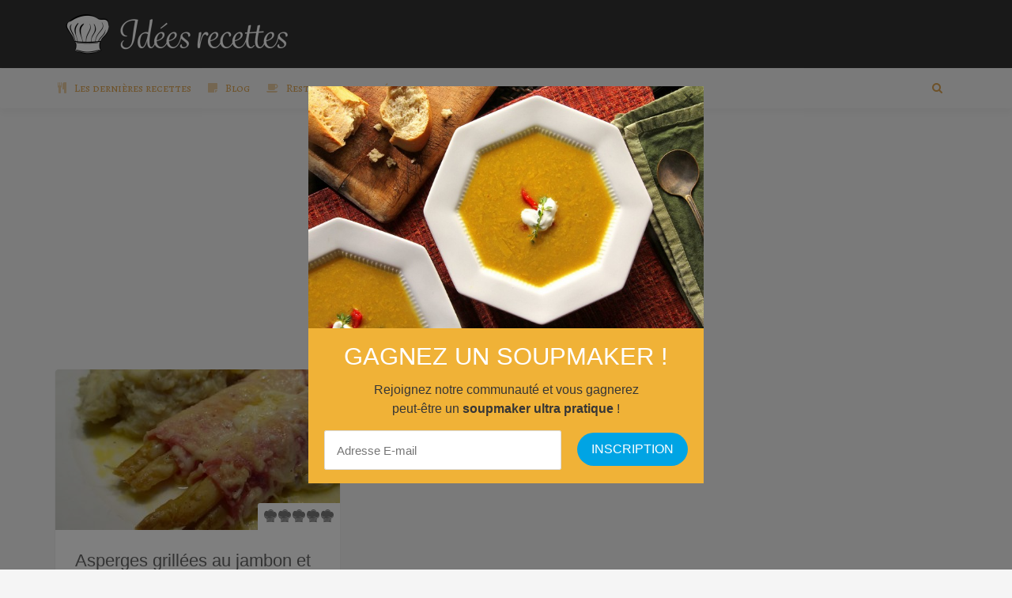

--- FILE ---
content_type: text/html; charset=UTF-8
request_url: https://ideesrecettes.com/mots-cle/recette-rouleaux-dseprge/
body_size: 9257
content:

<!DOCTYPE html>
<html lang="fr" prefix="og: http://ogp.me/ns#">
<head>
    <meta charset="fr">
    <meta name="viewport" content="width=device-width, initial-scale=1, maximum-scale=1, user-scalable=no">

    <!-- Favicon -->
			<link rel="shortcut icon" type="image/x-icon" href="https://ideesrecettes.com/wp-content/uploads/2018/04/toque-2215717_960_720-1.png">
		
		
	<title>recette rouleaux d'seprge | Idées recettes</title>

		<!-- All in One SEO 4.7.4.2 - aioseo.com -->
		<meta name="robots" content="max-image-preview:large" />
		<link rel="canonical" href="https://ideesrecettes.com/mots-cle/recette-rouleaux-dseprge/" />
		<meta name="generator" content="All in One SEO (AIOSEO) 4.7.4.2" />
		<script type="application/ld+json" class="aioseo-schema">
			{"@context":"https:\/\/schema.org","@graph":[{"@type":"BreadcrumbList","@id":"https:\/\/ideesrecettes.com\/mots-cle\/recette-rouleaux-dseprge\/#breadcrumblist","itemListElement":[{"@type":"ListItem","@id":"https:\/\/ideesrecettes.com\/#listItem","position":1,"name":"Accueil","item":"https:\/\/ideesrecettes.com\/","nextItem":"https:\/\/ideesrecettes.com\/mots-cle\/recette-rouleaux-dseprge\/#listItem"},{"@type":"ListItem","@id":"https:\/\/ideesrecettes.com\/mots-cle\/recette-rouleaux-dseprge\/#listItem","position":2,"name":"recette rouleaux d'seprge","previousItem":"https:\/\/ideesrecettes.com\/#listItem"}]},{"@type":"CollectionPage","@id":"https:\/\/ideesrecettes.com\/mots-cle\/recette-rouleaux-dseprge\/#collectionpage","url":"https:\/\/ideesrecettes.com\/mots-cle\/recette-rouleaux-dseprge\/","name":"recette rouleaux d'seprge | Id\u00e9es recettes","inLanguage":"fr-BE","isPartOf":{"@id":"https:\/\/ideesrecettes.com\/#website"},"breadcrumb":{"@id":"https:\/\/ideesrecettes.com\/mots-cle\/recette-rouleaux-dseprge\/#breadcrumblist"}},{"@type":"Organization","@id":"https:\/\/ideesrecettes.com\/#organization","name":"Id\u00e9es recettes","url":"https:\/\/ideesrecettes.com\/"},{"@type":"WebSite","@id":"https:\/\/ideesrecettes.com\/#website","url":"https:\/\/ideesrecettes.com\/","name":"Id\u00e9es recettes","inLanguage":"fr-BE","publisher":{"@id":"https:\/\/ideesrecettes.com\/#organization"}}]}
		</script>
		<!-- All in One SEO -->

<link rel='dns-prefetch' href='//fonts.googleapis.com' />
<link rel="alternate" type="application/rss+xml" title="Idées recettes &raquo; Flux" href="https://ideesrecettes.com/feed/" />
<link rel="alternate" type="application/rss+xml" title="Idées recettes &raquo; Flux des commentaires" href="https://ideesrecettes.com/comments/feed/" />
<link rel="alternate" type="application/rss+xml" title="Flux pour Idées recettes &raquo; recette rouleaux d&#039;seprge Tag" href="https://ideesrecettes.com/mots-cle/recette-rouleaux-dseprge/feed/" />
<script type="text/javascript">
/* <![CDATA[ */
window._wpemojiSettings = {"baseUrl":"https:\/\/s.w.org\/images\/core\/emoji\/15.0.3\/72x72\/","ext":".png","svgUrl":"https:\/\/s.w.org\/images\/core\/emoji\/15.0.3\/svg\/","svgExt":".svg","source":{"concatemoji":"https:\/\/ideesrecettes.com\/wp-includes\/js\/wp-emoji-release.min.js?ver=6.6.4"}};
/*! This file is auto-generated */
!function(i,n){var o,s,e;function c(e){try{var t={supportTests:e,timestamp:(new Date).valueOf()};sessionStorage.setItem(o,JSON.stringify(t))}catch(e){}}function p(e,t,n){e.clearRect(0,0,e.canvas.width,e.canvas.height),e.fillText(t,0,0);var t=new Uint32Array(e.getImageData(0,0,e.canvas.width,e.canvas.height).data),r=(e.clearRect(0,0,e.canvas.width,e.canvas.height),e.fillText(n,0,0),new Uint32Array(e.getImageData(0,0,e.canvas.width,e.canvas.height).data));return t.every(function(e,t){return e===r[t]})}function u(e,t,n){switch(t){case"flag":return n(e,"\ud83c\udff3\ufe0f\u200d\u26a7\ufe0f","\ud83c\udff3\ufe0f\u200b\u26a7\ufe0f")?!1:!n(e,"\ud83c\uddfa\ud83c\uddf3","\ud83c\uddfa\u200b\ud83c\uddf3")&&!n(e,"\ud83c\udff4\udb40\udc67\udb40\udc62\udb40\udc65\udb40\udc6e\udb40\udc67\udb40\udc7f","\ud83c\udff4\u200b\udb40\udc67\u200b\udb40\udc62\u200b\udb40\udc65\u200b\udb40\udc6e\u200b\udb40\udc67\u200b\udb40\udc7f");case"emoji":return!n(e,"\ud83d\udc26\u200d\u2b1b","\ud83d\udc26\u200b\u2b1b")}return!1}function f(e,t,n){var r="undefined"!=typeof WorkerGlobalScope&&self instanceof WorkerGlobalScope?new OffscreenCanvas(300,150):i.createElement("canvas"),a=r.getContext("2d",{willReadFrequently:!0}),o=(a.textBaseline="top",a.font="600 32px Arial",{});return e.forEach(function(e){o[e]=t(a,e,n)}),o}function t(e){var t=i.createElement("script");t.src=e,t.defer=!0,i.head.appendChild(t)}"undefined"!=typeof Promise&&(o="wpEmojiSettingsSupports",s=["flag","emoji"],n.supports={everything:!0,everythingExceptFlag:!0},e=new Promise(function(e){i.addEventListener("DOMContentLoaded",e,{once:!0})}),new Promise(function(t){var n=function(){try{var e=JSON.parse(sessionStorage.getItem(o));if("object"==typeof e&&"number"==typeof e.timestamp&&(new Date).valueOf()<e.timestamp+604800&&"object"==typeof e.supportTests)return e.supportTests}catch(e){}return null}();if(!n){if("undefined"!=typeof Worker&&"undefined"!=typeof OffscreenCanvas&&"undefined"!=typeof URL&&URL.createObjectURL&&"undefined"!=typeof Blob)try{var e="postMessage("+f.toString()+"("+[JSON.stringify(s),u.toString(),p.toString()].join(",")+"));",r=new Blob([e],{type:"text/javascript"}),a=new Worker(URL.createObjectURL(r),{name:"wpTestEmojiSupports"});return void(a.onmessage=function(e){c(n=e.data),a.terminate(),t(n)})}catch(e){}c(n=f(s,u,p))}t(n)}).then(function(e){for(var t in e)n.supports[t]=e[t],n.supports.everything=n.supports.everything&&n.supports[t],"flag"!==t&&(n.supports.everythingExceptFlag=n.supports.everythingExceptFlag&&n.supports[t]);n.supports.everythingExceptFlag=n.supports.everythingExceptFlag&&!n.supports.flag,n.DOMReady=!1,n.readyCallback=function(){n.DOMReady=!0}}).then(function(){return e}).then(function(){var e;n.supports.everything||(n.readyCallback(),(e=n.source||{}).concatemoji?t(e.concatemoji):e.wpemoji&&e.twemoji&&(t(e.twemoji),t(e.wpemoji)))}))}((window,document),window._wpemojiSettings);
/* ]]> */
</script>
<link rel='stylesheet' id='recipe-bootstrap-css' href='https://ideesrecettes.com/wp-content/themes/recipe-old/css/bootstrap.min.css?ver=6.6.4' type='text/css' media='all' />
<link rel='stylesheet' id='recipe-awesome-css' href='https://ideesrecettes.com/wp-content/themes/recipe-old/css/font-awesome.min.css?ver=6.6.4' type='text/css' media='all' />
<link rel='stylesheet' id='recipe-icons-css' href='https://ideesrecettes.com/wp-content/themes/recipe-old/css/recipe.css?ver=6.6.4' type='text/css' media='all' />
<link rel='stylesheet' id='recipe-fonts-css' href='//fonts.googleapis.com/css?family=Alegreya+SC%3A400%2C300%2C700%26subset%3Dall&#038;ver=1.0.0' type='text/css' media='all' />
<link rel='stylesheet' id='recipe-magnific-css-css' href='https://ideesrecettes.com/wp-content/themes/recipe-old/css/magnific-popup.css?ver=6.6.4' type='text/css' media='all' />
<link rel='stylesheet' id='recipe-tooltip-css' href='https://ideesrecettes.com/wp-content/themes/recipe-old/css/opentip.css?ver=6.6.4' type='text/css' media='all' />
<link rel='stylesheet' id='recipe-style-css' href='https://ideesrecettes.com/wp-content/themes/recipe-old/style.css?ver=6.6.4' type='text/css' media='all' />
<style id='recipe-style-inline-css' type='text/css'>
/* HEADER */
.top-bar{
	background: ;	
}

.account-action .btn{
	color: }

.account-action .btn:hover{
	background: transparent;
	color: }

/* NAVIGATION */
.nav.navbar-nav li a{
	font-family: "Alegreya SC", sans-serif;
	font-size: ;
}

.nav.navbar-nav > li li{
	border-color: ;
}

.navigation-bar{
	background: #f5f5f5;	
}

.nav.navbar-nav li a{
	color: #dda552;
}

.navbar-toggle,
#navigation .nav.navbar-nav li.open > a,
#navigation .nav.navbar-nav li > a:hover,
#navigation .nav.navbar-nav li > a:focus ,
#navigation .nav.navbar-nav li > a:active,
#navigation .nav.navbar-nav li.current > a,
#navigation .navbar-nav li.current-menu-parent > a, 
#navigation .navbar-nav li.current-menu-ancestor > a, 
#navigation .navbar-nav > li.current-menu-item  > a{
	color: #dd8500;
	background: #f5f5f5;
}

.nav.navbar-nav li li a{
	color: ;
	background: ;
}

#navigation .nav.navbar-nav li > a.main-search:hover, 
#navigation .nav.navbar-nav li > a.main-search:focus,
#navigation .nav.navbar-nav li > a.main-search:active{
	background: transparent;
}

#navigation .nav.navbar-nav li li a:hover,
#navigation .nav.navbar-nav li li a:active,
#navigation .nav.navbar-nav li li a:focus,
#navigation .nav.navbar-nav li.current > a,
#navigation .navbar-nav li li.current-menu-parent > a, 
#navigation .navbar-nav li li.current-menu-ancestor > a, 
#navigation .navbar-nav li li.current-menu-item  > a{
	color: ;
	background: ;
}

/* BODY */
body[class*=" "]{
	background-color: ;
	background-image: url(  );
	font-family: "", sans-serif;
	font-size: ;
	line-height: ;
}

h1,h2,h3,h4,h5,h6{
	font-family: "", sans-serif;
}

h1{
	font-size: ;
	line-height: ;
}

h2{
	font-size: ;
	line-height: ;
}

h3{
	font-size: ;
	line-height: ;
}

h4{
	font-size: ;
	line-height: ;
}

h5{
	font-size: ;
	line-height: ;
}

h6{
	font-size: ;
	line-height: ;
}

/* MAIN COLOR */
a, a:hover, a:focus, a:active, a:visited,
a.grey:hover,
.section-title i,
.blog-title:hover h4, .blog-title:hover h5,
.next-prev a:hover .fa,
.blog-read a, .blog-read a:hover, .blog-read a:active, .blog-read a:visited, .blog-read a:focus, .blog-read a:visited:hover,
.fake-thumb-holder .post-format,
.comment-reply-link:hover,
.category-list .icon,
.widget .category-list li:hover .icon,
.my-menu li.active a, .my-menu li:hover a,
.recipe-actions li:hover, .recipe-actions li:hover a
{
	color: #dd901c;
}

.user-block-overlay{
	background: rgba( 221, 144, 28, 0.2 );	
}

.link-overlay{
	background: rgba( 221, 144, 28, 0.8 );	
}

.my-menu li.active, .my-menu li:hover,
.table-striped > tbody > tr:nth-child(2n+1) > td, .table-striped > tbody > tr:nth-child(2n+1) > th{
	background: rgba( 221, 144, 28, 0.06 );	
}

.single-recipe:not(.author) .nav-tabs li.active:before{
	border-color: #dd901c transparent;
}

blockquote,
.widget-title:after,
.next-prev a:hover .fa
{
	border-color: #dd901c;
}

.my-menu li.active, .my-menu li:hover{
	border-left-color: #dd901c;
}

table th,
.tagcloud a, .btn, a.btn,
.rslides_nav,
.form-submit #submit,
.nav-tabs > li > a:hover,
.nav-tabs>li.active>a, .nav-tabs>li.active>a:hover, .nav-tabs>li.active>a:focus,
.panel-default > .panel-heading a:not(.collapsed),
.category-list li:hover .icon,
.dashboard-item .badge,
.ingredients-list li.checked .fake-checkbox,
.sticky-wrap,
.category-list a:hover .icon
{
	color: #ffffff;
	background-color: #dd901c;
}

@media only screen and ( min-width: 768px ){
	.ingredients-list li:hover .fake-checkbox{
		color: #ffffff;
		background-color: #dd901c;
	}
}

.tagcloud a:hover, .tagcloud a:focus, .tagcloud a:active,
.btn:hover, .btn:focus, .btn:active,
.form-submit #submit:hover, .form-submit #submit:focus, .form-submit #submit:active,
.pagination a.active
{
	color: ;
	background-color: ;
}

.blog-read a, .blog-read a:hover, .blog-read a:active, .blog-read a:visited, .blog-read a:focus, .blog-read a:visited:hover{
	background: #ffffff;
	color: #dd901c;
}

.copyrights{
	background: ;
	color: ;
}

.copyrights-share, .copyrights-share:visited{
	background: ;	
	color: ;
}
</style>
<style id='wp-emoji-styles-inline-css' type='text/css'>

	img.wp-smiley, img.emoji {
		display: inline !important;
		border: none !important;
		box-shadow: none !important;
		height: 1em !important;
		width: 1em !important;
		margin: 0 0.07em !important;
		vertical-align: -0.1em !important;
		background: none !important;
		padding: 0 !important;
	}
</style>
<link rel='stylesheet' id='contact-form-7-css' href='https://ideesrecettes.com/wp-content/plugins/contact-form-7/includes/css/styles.css?ver=6.0' type='text/css' media='all' />
<link rel='stylesheet' id='ppress-frontend-css' href='https://ideesrecettes.com/wp-content/plugins/wp-user-avatar/assets/css/frontend.min.css?ver=4.15.17' type='text/css' media='all' />
<link rel='stylesheet' id='ppress-flatpickr-css' href='https://ideesrecettes.com/wp-content/plugins/wp-user-avatar/assets/flatpickr/flatpickr.min.css?ver=4.15.17' type='text/css' media='all' />
<link rel='stylesheet' id='ppress-select2-css' href='https://ideesrecettes.com/wp-content/plugins/wp-user-avatar/assets/select2/select2.min.css?ver=6.6.4' type='text/css' media='all' />
<script type="text/javascript" src="https://ideesrecettes.com/wp-includes/js/jquery/jquery.min.js?ver=3.7.1" id="jquery-core-js"></script>
<script type="text/javascript" src="https://ideesrecettes.com/wp-includes/js/jquery/jquery-migrate.min.js?ver=3.4.1" id="jquery-migrate-js"></script>
<script type="text/javascript" src="https://ideesrecettes.com/wp-content/plugins/wp-user-avatar/assets/flatpickr/flatpickr.min.js?ver=4.15.17" id="ppress-flatpickr-js"></script>
<script type="text/javascript" src="https://ideesrecettes.com/wp-content/plugins/wp-user-avatar/assets/select2/select2.min.js?ver=4.15.17" id="ppress-select2-js"></script>
<link rel="https://api.w.org/" href="https://ideesrecettes.com/wp-json/" /><link rel="EditURI" type="application/rsd+xml" title="RSD" href="https://ideesrecettes.com/xmlrpc.php?rsd" />
<meta name="generator" content="WordPress 6.6.4" />
<meta name="generator" content="Redux 4.5.0" />
<script>
var gaProperty = 'UA-112007804-32';
var disableStr = 'ga-disable-' + gaProperty;
if (document.cookie.indexOf(disableStr + '=true') > -1) {
	window[disableStr] = true;
}
function gaOptout() {
	document.cookie = disableStr + '=true; expires=Thu, 31 Dec 2099 23:59:59 UTC; path=/';
	window[disableStr] = true;
	alert('Das Tracking durch Google Analytics wurde in Ihrem Browser für diese Website deaktiviert.');
}
</script>
<script>
(function(i,s,o,g,r,a,m){i['GoogleAnalyticsObject']=r;i[r]=i[r]||function(){
	(i[r].q=i[r].q||[]).push(arguments)},i[r].l=1*new Date();a=s.createElement(o),
	m=s.getElementsByTagName(o)[0];a.async=1;a.src=g;m.parentNode.insertBefore(a,m)
})(window,document,'script','//www.google-analytics.com/analytics.js','ga');
ga('create', 'UA-112007804-32', 'auto');
ga('set', 'anonymizeIp', true);
ga('send', 'pageview');
</script>
<!-- <script src="https://js.gleam.io/oi-EKgwqdgi.js" async="async"></script> -->
<script src="https://hq.volomedia.com/vm-maydjy.js" async="async"></script>

<!-- TradeDoubler site verification 3050150 -->
<meta name="verification" content="7a6fdafbd2ae52168bcc81e8aefc5439" />
<meta name="verification" content="dc543fbf2455b9c1f78e6f3c6b9d7140" />

<script async src="//pagead2.googlesyndication.com/pagead/js/adsbygoogle.js"></script>
<script>
     (adsbygoogle = window.adsbygoogle || []).push({
          google_ad_client: "ca-pub-7397836373872926",
          enable_page_level_ads: true
     });
</script>

<script type="text/javascript">var ajaxurl = 'https://ideesrecettes.com/wp-admin/admin-ajax.php';</script><link rel="icon" href="https://ideesrecettes.com/wp-content/uploads/2018/04/cropped-toque-2215717_960_720-32x32.png" sizes="32x32" />
<link rel="icon" href="https://ideesrecettes.com/wp-content/uploads/2018/04/cropped-toque-2215717_960_720-192x192.png" sizes="192x192" />
<link rel="apple-touch-icon" href="https://ideesrecettes.com/wp-content/uploads/2018/04/cropped-toque-2215717_960_720-180x180.png" />
<meta name="msapplication-TileImage" content="https://ideesrecettes.com/wp-content/uploads/2018/04/cropped-toque-2215717_960_720-270x270.png" />
		<style type="text/css" id="wp-custom-css">
			.avatar, 
.recipe-avatar, 
.single-nutritions li:last-child {
	display: none;
}

.main-slider {
	position: relative;
	overflow: hidden;
	max-height: 50vh;
}


.slide-item-img {
	height: 50vh;
	width: 100%;
	background-position: 50%;
	background-size: cover;
}

.steps-list {
	margin-top: -20px;
}

.member-block {
	display: none;
}

.navigation-bar {
	margin-bottom: 0;
}

.owl-buttons {
	width: 100%;
	position: absolute;
	top: 25vh;
	z-index: 10;
}

.owl-prev {
	position: absolute;
	left: 20px;
}

.owl-next {
	position: absolute;
	right: 20px;
}

.slider-caption {
	z-index: 20;
	bottom: -400px;
	height: 207px;
}

.recipe-meta, 
.slider-excerpt,
.slider-caption-overlay {
	display: none;
}

.main-caption-content {
	background: rgba( 255, 255, 255, 0.1 );
}

.main-caption-content h1, .main-caption-content a {
	font-size: 35px;
}		</style>
		</head>
<body class="archive tax-recipe-tag term-recette-rouleaux-dseprge term-1429">
<!-- ==================================================================================================================================
TOP BAR
======================================================================================================================================= -->

<section class="top-bar">
	<div class="container">
		<div class="flex-wrap">
			<div class="flex-left">
							
					<a href="https://ideesrecettes.com" class="logo">
						<img class="img-responsve" src="https://ideesrecettes.com/wp-content/uploads/2018/06/idées-recettes-logo-2-e1529497625775.png" alt="" height="66" width="300"/>
					</a>
							</div>
					</div>
	</div>
</section>

	
<section class="navigation-bar white-block">
	<div class="container">
		<div class="row">
			<div class="col-md-12">
				<div id="navigation">
					<button class="navbar-toggle button-white menu" data-toggle="collapse" data-target=".navbar-collapse">
						<span class="sr-only">Toggle navigation</span>
						<i class="fa fa-bars fa-3x"></i>
					</button>
					<button class="navbar-toggle button-white menu small-search-toggle" data-toggle="collapse" data-target=".search-collapse">
						<i class="fa fa-search fa-3x"></i>
					</button>
					<div class="collapse search-collapse">
						<form method="get" action="https://ideesrecettes.com/search-page/">
							<input type="text" name="mots-cle" />
						</form>
					</div>
					<div class="navbar navbar-default" role="navigation">
						<div class="collapse navbar-collapse">
							<ul class="nav navbar-nav"><li id="menu-item-158" class="menu-item menu-item-type-post_type menu-item-object-page menu-item-home menu-item-158"><a href="https://ideesrecettes.com/"><i class="menu-icon fa fa-cutlery"></i>Les dernières recettes</a></li>
<li id="menu-item-157" class="menu-item menu-item-type-post_type menu-item-object-page current_page_parent menu-item-157"><a href="https://ideesrecettes.com/blog/"><i class="menu-icon fa fa-sticky-note"></i>Blog</a></li>
<li id="menu-item-1047" class="menu-item menu-item-type-custom menu-item-object-custom menu-item-has-children menu-item-1047 dropdown"><a href="#" data-toggle="dropdown" class="dropdown-toggle" data-hover="dropdown" aria-haspopup="true"><i class="menu-icon fa fa-coffee"></i>Restaurants et cafés <i class="fa fa-angle-down"></i></a>
<ul role="menu" class=" dropdown-menu">
	<li id="menu-item-1046" class="menu-item menu-item-type-post_type menu-item-object-page menu-item-1046"><a href="https://ideesrecettes.com/restaurants-et-cafes/the-sister-cafe/">The Sister Café</a></li>
</ul>
</li>

															<li>
																<form method="get" action="https://ideesrecettes.com/search-page/">
																	<input type="text" name="mots-cle" class="main-search-input"/>
																</form>
																<a href="javascript:;" class="main-search">
																	<i class="fa fa-search"></i>
																</a>
															</li></ul>						</div>
					</div>
				</div>
			</div>			
		</div>
	</div>
</section>
	<center>
	<script async src="//pagead2.googlesyndication.com/pagead/js/adsbygoogle.js"></script>
<!-- IdeesRecettes.com Header Responsive -->
<ins class="adsbygoogle"
     style="display:block"
     data-ad-client="ca-pub-7397836373872926"
     data-ad-slot="9055812268"
     data-ad-format="auto"
     data-full-width-responsive="true"></ins>
<script>
(adsbygoogle = window.adsbygoogle || []).push({});
</script>
	</center>	<section>
		<div class="container">
			<div class="row">
				<div class="col-sm-4"><div class="recipe-box white-block">
	<div class="blog-media">
		<div class="embed-responsive embed-responsive-16by9">
	<a href="https://ideesrecettes.com/recettes/asperges-grillees-au-jambon-et-au-fromage/"><img width="360" height="203" src="https://ideesrecettes.com/wp-content/uploads/2020/06/asperges-grillées-360x203.jpg" class="embed-responsive-item wp-post-image" alt="asperges grillées" decoding="async" fetchpriority="high" srcset="https://ideesrecettes.com/wp-content/uploads/2020/06/asperges-grillées-360x203.jpg 360w, https://ideesrecettes.com/wp-content/uploads/2020/06/asperges-grillées-263x148.jpg 263w" sizes="(max-width: 360px) 100vw, 360px" /></a></div>		<div class="ratings">
			<span class="bottom-ratings tip" data-title="Note moyenne : 0 / 5"><span class="icon icon_rate"></span><span class="icon icon_rate"></span><span class="icon icon_rate"></span><span class="icon icon_rate"></span><span class="icon icon_rate"></span><span class="top-ratings" style="width: 0%"><span class="icon icon_rate"></span><span class="icon icon_rate"></span><span class="icon icon_rate"></span><span class="icon icon_rate"></span><span class="icon icon_rate"></span></span></span>		</div>
	</div>
	<div class="content-inner">
		<a href="https://ideesrecettes.com/recettes/asperges-grillees-au-jambon-et-au-fromage/" class="blog-title">
			<h4>Asperges grillées au jambon et au fromage</h4>
		</a>

		<p>Préparez cette recette flamande classique dont beaucoup de monde raffole : les asperges grillées au jambon et au fromage !</p>

		<div class="avatar">
							<img src="https://secure.gravatar.com/avatar/3a04c6e6b88dfef554d60e2bb1c98392?s=25&#038;d=mm&#038;r=g" alt="author" width="25" height="25"/>
				

			By 			<a href="https://ideesrecettes.com/author/laura/">
				Laura Daix						
			</a>
		</div>
	</div>
	<div class="content-footer">
		<div class="content-inner">
			<ul class="list-unstyled list-inline recipe-meta clearfix">
				<li>
						<span class="tip level easy" data-title="Difficulté : Facile">
		<span class="level-bar-1"></span>
		<span class="level-bar-2"></span>
		<span class="level-bar-3"></span>
	</span>
					</li>
				
									<li class="tip" data-title="Personnes">
						<i class="fa fa-users"></i>
						2					</li>
				
									<li class="tip" data-title="Temps de cuisson">
						<i class="fa fa-clock-o"></i>
						15min					</li>
							</ul>
		</div>
	</div>
</div></div>			</div>
					</div>
	</section>
<a href="javascript:;" class="to_top btn">
	<span class="fa fa-angle-up"></span>
</a>

<center>

	<script async src="//pagead2.googlesyndication.com/pagead/js/adsbygoogle.js"></script>
<!-- IdeesRecettes.com Footer Responsive -->
<ins class="adsbygoogle"
     style="display:block"
     data-ad-client="ca-pub-7397836373872926"
     data-ad-slot="9435086215"
     data-ad-format="auto"
     data-full-width-responsive="true"></ins>
<script>
(adsbygoogle = window.adsbygoogle || []).push({});
</script>

</center>
	<section class="footer_widget_section">
		<div class="container">
			<div class="row">
				<div class="col-md-3">
					<div class="widget white-block clearfix widget_tag_cloud" ><div class="widget-title-wrap"><h5 class="widget-title">Quelle cuisine ?</h5></div><div class="tagcloud"><a href="https://ideesrecettes.com/cuisine/africain/" class="tag-cloud-link tag-link-642 tag-link-position-1" style="font-size: 14px;">Africain</a>
<a href="https://ideesrecettes.com/cuisine/allemande/" class="tag-cloud-link tag-link-27 tag-link-position-2" style="font-size: 14px;">Allemande</a>
<a href="https://ideesrecettes.com/cuisine/americaine/" class="tag-cloud-link tag-link-21 tag-link-position-3" style="font-size: 14px;">Américaine</a>
<a href="https://ideesrecettes.com/cuisine/anglaise/" class="tag-cloud-link tag-link-1087 tag-link-position-4" style="font-size: 14px;">Anglaise</a>
<a href="https://ideesrecettes.com/cuisine/asiatique/" class="tag-cloud-link tag-link-16 tag-link-position-5" style="font-size: 14px;">Asiatique</a>
<a href="https://ideesrecettes.com/cuisine/belge/" class="tag-cloud-link tag-link-18 tag-link-position-6" style="font-size: 14px;">Belge</a>
<a href="https://ideesrecettes.com/cuisine/bresilienne/" class="tag-cloud-link tag-link-118 tag-link-position-7" style="font-size: 14px;">Brésilienne</a>
<a href="https://ideesrecettes.com/cuisine/chinoise/" class="tag-cloud-link tag-link-25 tag-link-position-8" style="font-size: 14px;">Chinoise</a>
<a href="https://ideesrecettes.com/cuisine/cubaine/" class="tag-cloud-link tag-link-680 tag-link-position-9" style="font-size: 14px;">Cubaine</a>
<a href="https://ideesrecettes.com/cuisine/espagnole/" class="tag-cloud-link tag-link-20 tag-link-position-10" style="font-size: 14px;">Espagnole</a>
<a href="https://ideesrecettes.com/cuisine/francaise/" class="tag-cloud-link tag-link-19 tag-link-position-11" style="font-size: 14px;">Française</a>
<a href="https://ideesrecettes.com/cuisine/grecque/" class="tag-cloud-link tag-link-23 tag-link-position-12" style="font-size: 14px;">Grecque</a>
<a href="https://ideesrecettes.com/cuisine/hollandaise/" class="tag-cloud-link tag-link-1137 tag-link-position-13" style="font-size: 14px;">Hollandaise</a>
<a href="https://ideesrecettes.com/cuisine/hongroise/" class="tag-cloud-link tag-link-593 tag-link-position-14" style="font-size: 14px;">Hongroise</a>
<a href="https://ideesrecettes.com/cuisine/international/" class="tag-cloud-link tag-link-2 tag-link-position-15" style="font-size: 14px;">Internationale</a>
<a href="https://ideesrecettes.com/cuisine/irlandais/" class="tag-cloud-link tag-link-649 tag-link-position-16" style="font-size: 14px;">Irlandais</a>
<a href="https://ideesrecettes.com/cuisine/italienne/" class="tag-cloud-link tag-link-17 tag-link-position-17" style="font-size: 14px;">Italienne</a>
<a href="https://ideesrecettes.com/cuisine/japonaise/" class="tag-cloud-link tag-link-24 tag-link-position-18" style="font-size: 14px;">Japonaise</a>
<a href="https://ideesrecettes.com/cuisine/marocaine/" class="tag-cloud-link tag-link-28 tag-link-position-19" style="font-size: 14px;">Marocaine</a>
<a href="https://ideesrecettes.com/cuisine/mediterraneenne/" class="tag-cloud-link tag-link-15 tag-link-position-20" style="font-size: 14px;">Mediterranéenne</a>
<a href="https://ideesrecettes.com/cuisine/mexicaine/" class="tag-cloud-link tag-link-22 tag-link-position-21" style="font-size: 14px;">Mexicaine</a>
<a href="https://ideesrecettes.com/cuisine/orientale/" class="tag-cloud-link tag-link-29 tag-link-position-22" style="font-size: 14px;">Orientale</a>
<a href="https://ideesrecettes.com/cuisine/porto-ricaine/" class="tag-cloud-link tag-link-122 tag-link-position-23" style="font-size: 14px;">Porto Ricaine</a>
<a href="https://ideesrecettes.com/cuisine/portugaise/" class="tag-cloud-link tag-link-663 tag-link-position-24" style="font-size: 14px;">Portugaise</a>
<a href="https://ideesrecettes.com/cuisine/russe/" class="tag-cloud-link tag-link-892 tag-link-position-25" style="font-size: 14px;">Russe</a>
<a href="https://ideesrecettes.com/cuisine/thailandaise/" class="tag-cloud-link tag-link-26 tag-link-position-26" style="font-size: 14px;">Thaïlandaise</a></div>
</div>				</div>
				<div class="col-md-3">
					<div class="widget white-block clearfix widget_widget_recipe_categories" ><div class="widget-title-wrap"><h5 class="widget-title">Que recherchez-vous ?</h5></div><ul class="list-unstyled category-list"><li>
							<span class="icon icon_110"></span>
							<a href="https://ideesrecettes.com/search-page/?categorie=cocktails">
								Cocktails et bouchées apéritives
							</a>
						  </li><li>
							<span class="icon icon_134"></span>
							<a href="https://ideesrecettes.com/search-page/?categorie=desserts">
								Desserts
							</a>
						  </li><li>
							<span class="icon icon_132"></span>
							<a href="https://ideesrecettes.com/search-page/?categorie=entrees">
								Entrées
							</a>
						  </li><li>
							<span class="icon icon_176"></span>
							<a href="https://ideesrecettes.com/search-page/?categorie=plats-principaux">
								Plats principaux
							</a>
						  </li><li>
							<span class="icon icon_46"></span>
							<a href="https://ideesrecettes.com/search-page/?categorie=salades">
								Salades
							</a>
						  </li><li>
							<span class="icon icon_193"></span>
							<a href="https://ideesrecettes.com/search-page/?categorie=soupes">
								Soupes
							</a>
						  </li></ul></div>				</div>
				<div class="col-md-3">
					<div class="widget white-block clearfix widget_widget_social" ><div class="widget-title-wrap"><h5 class="widget-title">Suivez-nous sur les réseaux !</h5></div><div class="widget-social"><a href="https://www.facebook.com/ideesrecettescom" target="_blank" class="btn"><span class="fa fa-facebook"></span></a><a href="https://www.pinterest.com/ideesrecettescom/" target="_blank" class="btn"><span class="fa fa-pinterest"></span></a><a href="https://www.instagram.com/idees.recettes/" target="_blank" class="btn"><span class="fa fa-instagram"></span></a></div></div><div class="widget white-block clearfix widget_text" ><div class="widget-title-wrap"><h5 class="widget-title">Nos partenaires</h5></div>			<div class="textwidget"><p><a href="https://www.thesistercafe-brussels.com/" target="_blank" rel="noopener">The Sister Café</a><br />
<a href="http://www.gratuit.be">Gratuit.be</a><br />
<a href="http://www.meilleursconcours.be/" target="_blank" rel="external noopener noreferrer" data-wpel-link="external">Meilleursconcours.be</a><br />
<a href="http://www.xn--prt-gma.be/" target="_blank" rel="external noopener noreferrer" data-wpel-link="external">Prêt.be</a><br />
<a href="http://www.xn--marchs-de-nol-fhb1b.com/" target="_blank" rel="external noopener noreferrer" data-wpel-link="external">Marchés-de-Noël.com</a><br />
<a href="http://www.superlastminutes.be/fr" target="_blank" rel="external noopener noreferrer" data-wpel-link="external">SuperLastMinutes.be/fr</a><br />
<a href="http://www.eurodisneyparis.be/" target="_blank" rel="external noopener noreferrer" data-wpel-link="external">Eurodisneyparis.be</a><br />
<a href="http://www.xn--cartes-de-crdit-mnb.be/" target="_blank" rel="external noopener noreferrer" data-wpel-link="external">Cartes-de-crédit.be</a><br />
<a href="https://sitesderencontresbelges.be/" target="_blank" rel="external noopener noreferrer" data-wpel-link="external">Sitesderencontresbelges.be</a><br />
<a href="http://prets.be/" target="_blank" rel="external noopener noreferrer" data-wpel-link="external">Prets.be</a><br />
<a href="Comparateurassurances.be" target="_blank" rel="noopener">Comparateurassurances.be</a><br />
<a href="Carencevitamines.com" target="_blank" rel="noopener">Carencevitamines.com</a><br />
<a href="Symptomes-maladies.com" target="_blank" rel="noopener">Symptomes-maladies.com</a></p>
</div>
		</div>				</div>
				<div class="col-md-3">
					<div class="widget white-block clearfix widget_nav_menu" ><div class="menu-bas-de-page-container"><ul id="menu-bas-de-page" class="menu"><li id="menu-item-148" class="menu-item menu-item-type-post_type menu-item-object-page menu-item-148"><a href="https://ideesrecettes.com/contact/">Contact</a></li>
<li id="menu-item-150" class="menu-item menu-item-type-post_type menu-item-object-page menu-item-150"><a href="https://ideesrecettes.com/politique-de-confidentialite/">Politique de confidentialité</a></li>
<li id="menu-item-259" class="menu-item menu-item-type-post_type menu-item-object-page menu-item-259"><a href="https://ideesrecettes.com/newsletter/">Newsletter</a></li>
<li id="menu-item-260" class="menu-item menu-item-type-post_type menu-item-object-page menu-item-260"><a href="https://ideesrecettes.com/avertissement/">Avertissement</a></li>
<li id="menu-item-261" class="menu-item menu-item-type-post_type menu-item-object-page menu-item-261"><a href="https://ideesrecettes.com/publicite/">Publicité</a></li>
</ul></div></div>				</div>				
			</div>
		</div>
	</section>
	
	<section class="copyrights">
		<div class="container">
			<div class="row">
				<div class="col-md-8">
					<p>Copyright © 2025 Marque et domaine : propriété de Internet Ventures. Site web géré par Volo Media.</p>
				</div>
				<div class="col-md-4">
					<p class="text-right">			
												<a href="https://www.facebook.com/ideesrecettescom" class="copyrights-share" target="_blank">
							<i class="fa fa-facebook"></i>
						</a>
						
						
						
						
										

												<a href="https://www.pinterest.com/ideesrecettescom/" class="copyrights-share" target="_blank">
							<i class="fa fa-pinterest"></i>
						</a>
							

												<a href="https://www.instagram.com/idees.recettes" class="copyrights-share" target="_blank">
							<i class="fa fa-instagram"></i>
						</a>
							
					</p>
				</div>
			</div>
		</div>
	</section>

<script type="text/javascript" src="https://ideesrecettes.com/wp-content/themes/recipe-old/js/bootstrap.min.js?ver=6.6.4" id="recipe-bootstrap-js"></script>
<script type="text/javascript" src="https://ideesrecettes.com/wp-content/themes/recipe-old/js/responsiveslides.min.js?ver=6.6.4" id="recipe-responsiveslides-js"></script>
<script type="text/javascript" src="https://ideesrecettes.com/wp-content/themes/recipe-old/js/modernizr.js?ver=6.6.4" id="recipe-modernizr-js"></script>
<script type="text/javascript" src="https://ideesrecettes.com/wp-content/themes/recipe-old/js/jquery.magnific-popup.min.js?ver=6.6.4" id="recipe-magnific-js"></script>
<script type="text/javascript" src="https://ideesrecettes.com/wp-content/themes/recipe-old/js/opentip.js?ver=6.6.4" id="recipe-tooltip-js"></script>
<script type="text/javascript" src="https://ideesrecettes.com/wp-content/themes/recipe-old/js/adapter-jquery.js?ver=6.6.4" id="recipe-tooltip-adapter-js"></script>
<script type="text/javascript" id="recipe-custom-js-extra">
/* <![CDATA[ */
var recipe_data = {"search_lang":"Search for recipes...","not_found_lang":"No matching found...","enable_sticky":"yes"};
/* ]]> */
</script>
<script type="text/javascript" src="https://ideesrecettes.com/wp-content/themes/recipe-old/js/custom.js?ver=6.6.4" id="recipe-custom-js"></script>
<script type="text/javascript" src="https://ideesrecettes.com/wp-includes/js/dist/hooks.min.js?ver=2810c76e705dd1a53b18" id="wp-hooks-js"></script>
<script type="text/javascript" src="https://ideesrecettes.com/wp-includes/js/dist/i18n.min.js?ver=5e580eb46a90c2b997e6" id="wp-i18n-js"></script>
<script type="text/javascript" id="wp-i18n-js-after">
/* <![CDATA[ */
wp.i18n.setLocaleData( { 'text direction\u0004ltr': [ 'ltr' ] } );
/* ]]> */
</script>
<script type="text/javascript" src="https://ideesrecettes.com/wp-content/plugins/contact-form-7/includes/swv/js/index.js?ver=6.0" id="swv-js"></script>
<script type="text/javascript" id="contact-form-7-js-before">
/* <![CDATA[ */
var wpcf7 = {
    "api": {
        "root": "https:\/\/ideesrecettes.com\/wp-json\/",
        "namespace": "contact-form-7\/v1"
    }
};
/* ]]> */
</script>
<script type="text/javascript" src="https://ideesrecettes.com/wp-content/plugins/contact-form-7/includes/js/index.js?ver=6.0" id="contact-form-7-js"></script>
<script type="text/javascript" id="ta_main_js-js-extra">
/* <![CDATA[ */
var thirsty_global_vars = {"home_url":"\/\/ideesrecettes.com","ajax_url":"https:\/\/ideesrecettes.com\/wp-admin\/admin-ajax.php","link_fixer_enabled":"yes","link_prefix":"link","link_prefixes":{"0":"recommends","2":"link"},"post_id":"2718","enable_record_stats":"yes","enable_js_redirect":"yes","disable_thirstylink_class":""};
/* ]]> */
</script>
<script type="text/javascript" src="https://ideesrecettes.com/wp-content/plugins/thirstyaffiliates/js/app/ta.js?ver=3.11.2" id="ta_main_js-js"></script>
<script type="text/javascript" id="ppress-frontend-script-js-extra">
/* <![CDATA[ */
var pp_ajax_form = {"ajaxurl":"https:\/\/ideesrecettes.com\/wp-admin\/admin-ajax.php","confirm_delete":"Are you sure?","deleting_text":"Deleting...","deleting_error":"An error occurred. Please try again.","nonce":"a12fecb28a","disable_ajax_form":"false","is_checkout":"0","is_checkout_tax_enabled":"0","is_checkout_autoscroll_enabled":"true"};
/* ]]> */
</script>
<script type="text/javascript" src="https://ideesrecettes.com/wp-content/plugins/wp-user-avatar/assets/js/frontend.min.js?ver=4.15.17" id="ppress-frontend-script-js"></script>
<script defer src="https://static.cloudflareinsights.com/beacon.min.js/vcd15cbe7772f49c399c6a5babf22c1241717689176015" integrity="sha512-ZpsOmlRQV6y907TI0dKBHq9Md29nnaEIPlkf84rnaERnq6zvWvPUqr2ft8M1aS28oN72PdrCzSjY4U6VaAw1EQ==" data-cf-beacon='{"version":"2024.11.0","token":"b0667e3c3d094141809928e6ed60104b","r":1,"server_timing":{"name":{"cfCacheStatus":true,"cfEdge":true,"cfExtPri":true,"cfL4":true,"cfOrigin":true,"cfSpeedBrain":true},"location_startswith":null}}' crossorigin="anonymous"></script>
</body>
</html>

--- FILE ---
content_type: text/html; charset=utf-8
request_url: https://www.google.com/recaptcha/api2/aframe
body_size: 265
content:
<!DOCTYPE HTML><html><head><meta http-equiv="content-type" content="text/html; charset=UTF-8"></head><body><script nonce="bA8l3xYEbincb3fu83BJDA">/** Anti-fraud and anti-abuse applications only. See google.com/recaptcha */ try{var clients={'sodar':'https://pagead2.googlesyndication.com/pagead/sodar?'};window.addEventListener("message",function(a){try{if(a.source===window.parent){var b=JSON.parse(a.data);var c=clients[b['id']];if(c){var d=document.createElement('img');d.src=c+b['params']+'&rc='+(localStorage.getItem("rc::a")?sessionStorage.getItem("rc::b"):"");window.document.body.appendChild(d);sessionStorage.setItem("rc::e",parseInt(sessionStorage.getItem("rc::e")||0)+1);localStorage.setItem("rc::h",'1769603188874');}}}catch(b){}});window.parent.postMessage("_grecaptcha_ready", "*");}catch(b){}</script></body></html>